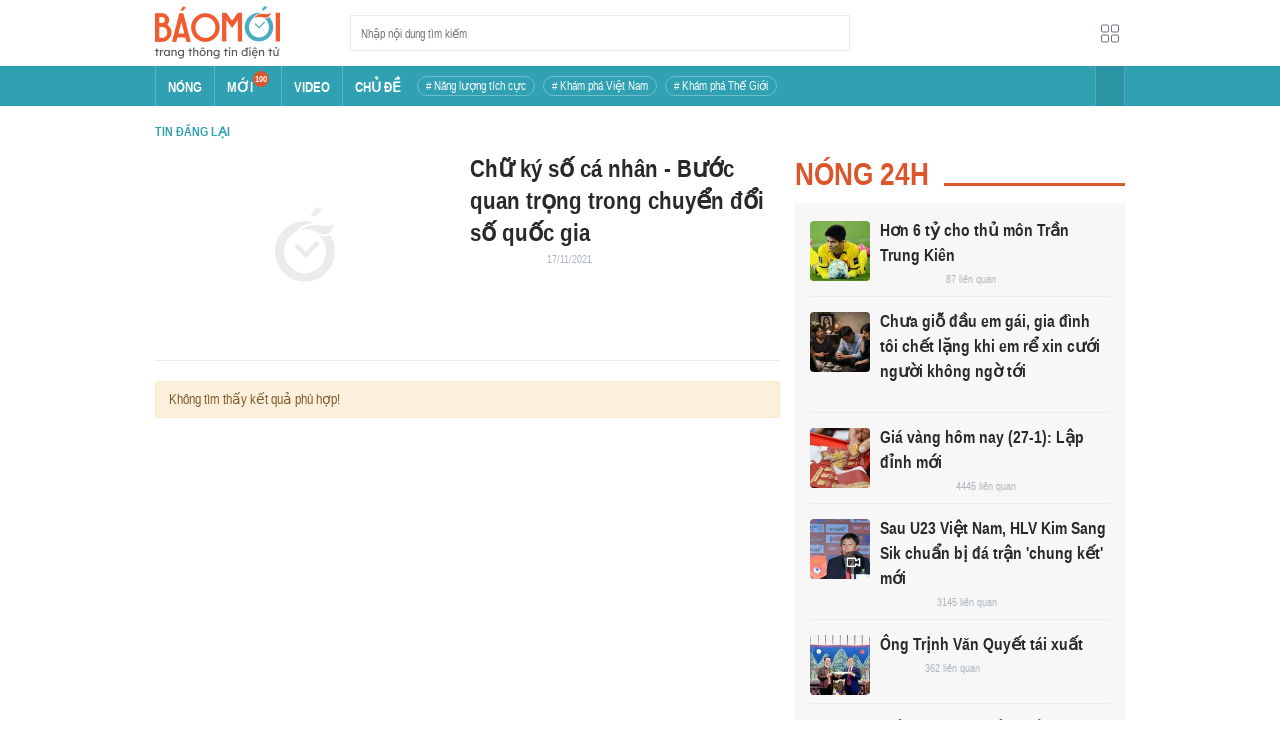

--- FILE ---
content_type: application/javascript
request_url: https://baomoi-static.bmcdn.me/web-v2/prod/v0.7.61/_next/static/chunks/pages/duplicate/%5Bid%5D-8f4db1d7a240de5f.js
body_size: 361
content:
(self.webpackChunk_N_E=self.webpackChunk_N_E||[]).push([[3935],{1369:function(e,n,t){(window.__NEXT_P=window.__NEXT_P||[]).push(["/duplicate/[id]",function(){return t(97874)}])},97874:function(e,n,t){"use strict";t.r(n),t.d(n,{ContentsDuplicate:function(){return c},__N_SSP:function(){return d}});var r=t(26042),i=t(69396),s=t(85893),a=t(86229),u=t(99596),o=t(34242),l=t(9799),d=!0;function c(e){var n,t=e.resp,d=(null===t||void 0===t||null===(n=t.data)||void 0===n?void 0:n.content)||{},c=d.items[0],p=d.items.slice(1),_={align:"horizontal",item:c,showCluster:!1,tracking:(0,a.wv)(c.type,"",c.index),ContentItemClass:{CardClass:"flex pb-[20px] mb-[20px] border-b border-solid border-[#e9ecef]",CardImageClass:"w-[300px] h-[185px] mt-[3px] mr-[15px]",CardHeaderClass:"text-[2.8rem] leading-[32px]"}};return(0,s.jsxs)(s.Fragment,{children:[(0,s.jsx)(l.Z,(0,r.Z)({},_)),p.length?(0,s.jsx)(o.Z,(0,i.Z)((0,r.Z)({},d),{items:p})):(0,s.jsx)(u.Z,{})]})}n.default=c}},function(e){e.O(0,[9774,2888,179],(function(){return n=1369,e(e.s=n);var n}));var n=e.O();_N_E=n}]);